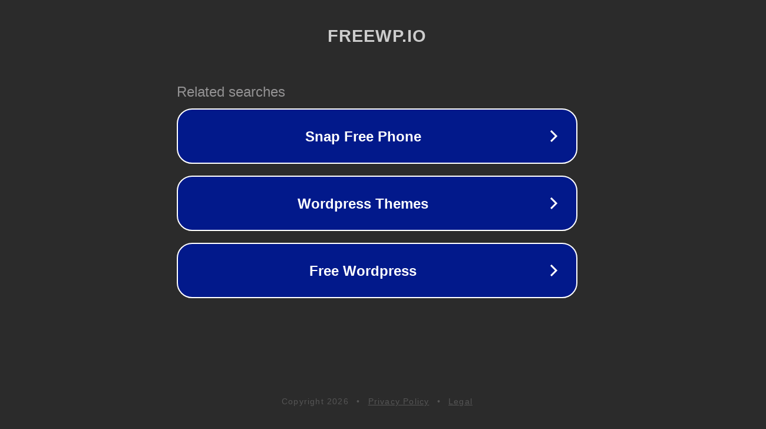

--- FILE ---
content_type: text/html; charset=utf-8
request_url: http://ww25.freewp.io/fancy-product-designer-plus-add-ons-nulled5/?subid1=20240305-0643-47f3-a82c-e248a0b5eb25
body_size: 1226
content:
<!doctype html>
<html data-adblockkey="MFwwDQYJKoZIhvcNAQEBBQADSwAwSAJBANDrp2lz7AOmADaN8tA50LsWcjLFyQFcb/P2Txc58oYOeILb3vBw7J6f4pamkAQVSQuqYsKx3YzdUHCvbVZvFUsCAwEAAQ==_BkVlWCSM9LJPJLXsBDSEr+DZ17xp4Vzmcg0fwlgu2VnOMfB0mCmKqTmUsfyZvOJjV/KLSKnpcTl/NJ9B1IVMeg==" lang="en" style="background: #2B2B2B;">
<head>
    <meta charset="utf-8">
    <meta name="viewport" content="width=device-width, initial-scale=1">
    <link rel="icon" href="[data-uri]">
    <link rel="preconnect" href="https://www.google.com" crossorigin>
</head>
<body>
<div id="target" style="opacity: 0"></div>
<script>window.park = "[base64]";</script>
<script src="/bgSenYgsl.js"></script>
</body>
</html>
